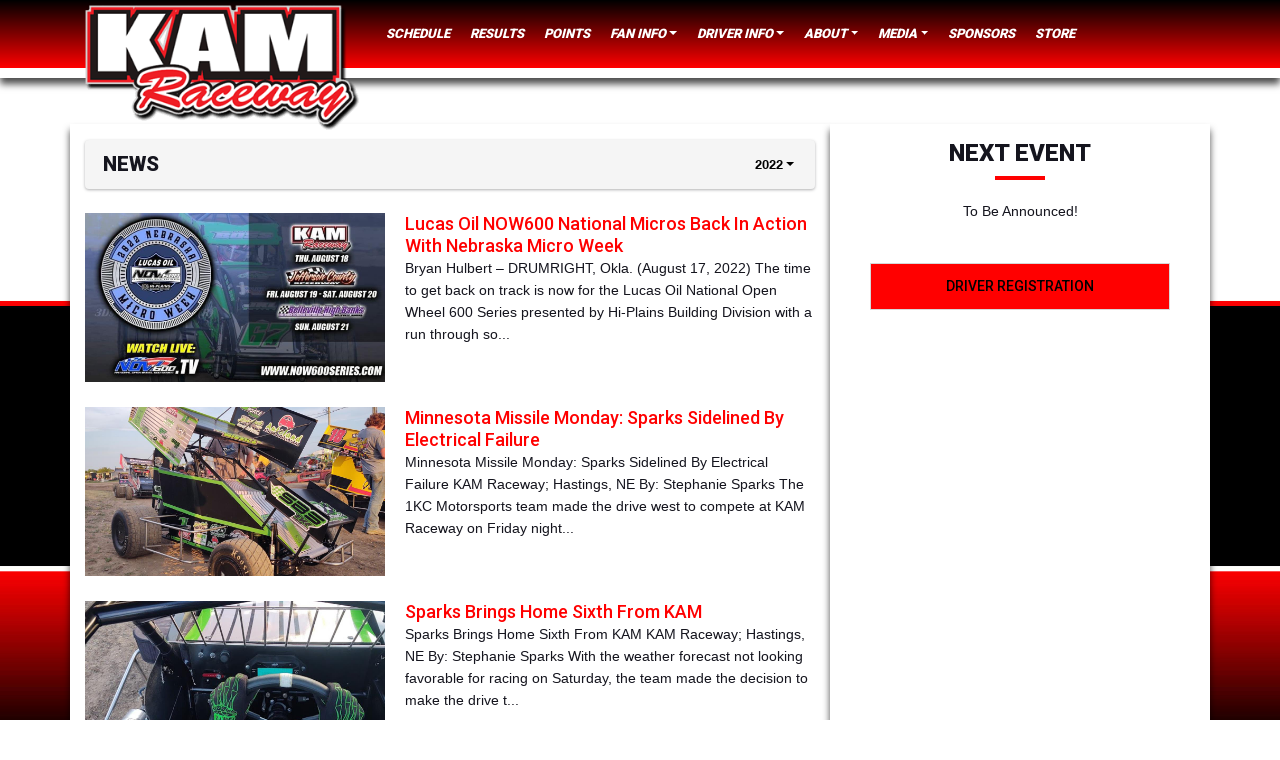

--- FILE ---
content_type: text/html; charset=utf-8
request_url: http://www.kamraceway.com/press/2022
body_size: 26642
content:


<!DOCTYPE html>

<html lang="en">
<head>
    


    <meta name="viewport" content="width=device-width, initial-scale=1" />
    <title>
KAM Raceway    </title>

        <link href="https://dy5vgx5yyjho5.cloudfront.net/v1/siteresources/10016/v3/favicon.ico" rel="shortcut icon" type="image-xicon">





<link href="//cdn.myracepass.com/v1/siteresources/19936/v1/img/favicon.ico" rel="shortcut icon" type="image-xicon" />
<link rel="apple-touch-icon" href="https://cdn.myracepass.com/images/v3/profile-uT9Q2x8tFN3wmIx815566.jpg" />
<meta name="viewport" content="width=device-width, initial-scale=1">

<link rel="stylesheet" href="//cdn.myracepass.com/v1/assets/bootstrap-4.4.1-dist/css/bootstrap.min.css"/>
<link rel="stylesheet" href="//dy5vgx5yyjho5.cloudfront.net/v1/assets/plugins/fontawesome-pro-5.15.4-web/css/all.min.css"/>
<link rel="stylesheet" href="//cdn.myracepass.com/v1/css/plugins/fontello/css/mrpicon.css?v=002"/>
<link rel="stylesheet" href="//cdn.myracepass.com/v1/siteresources/framework/css/components.css"/>
<link href="//cdn.myracepass.com/v1/assets/blueimp-2.38.0/css/blueimp-gallery.min.css" rel="stylesheet"/>
<link rel="stylesheet" href="//cdn.myracepass.com/v1/siteresources/framework/css/responsive-base.css"/>


<script src="https://ajax.googleapis.com/ajax/libs/jquery/3.5.1/jquery.min.js"></script>
<script src="https://cdnjs.cloudflare.com/ajax/libs/popper.js/1.14.7/umd/popper.min.js" integrity="sha384-UO2eT0CpHqdSJQ6hJty5KVphtPhzWj9WO1clHTMGa3JDZwrnQq4sF86dIHNDz0W1" crossorigin="anonymous"></script>
<script type="text/javascript" src="https://s7.addthis.com/js/300/addthis_widget.js#pubid=ra-517804ba5eea584c"></script>
<script src="https://stackpath.bootstrapcdn.com/bootstrap/4.5.0/js/bootstrap.min.js" integrity="sha384-OgVRvuATP1z7JjHLkuOU7Xw704+h835Lr+6QL9UvYjZE3Ipu6Tp75j7Bh/kR0JKI" crossorigin="anonymous"></script>
<script src="//cdn.myracepass.com/v1/assets/blueimp-2.38.0/js/blueimp-gallery.min.js" type="text/javascript"></script>
<script src="//cdn.myracepass.com/v1/javascript/v1/plugins/50-countdown.js" type="text/javascript"></script>
<script src="//cdn.myracepass.com/v1/siteresources/framework/js/components.js" type="text/javascript"></script>
<script src="//cdn.myracepass.com/v1/siteresources/framework/js/responsive-base.js" type="text/javascript"></script>

<link href='//cdn.myracepass.com/v1/siteresources/css/19936/v1/layoutcss.css?gen=20251122140332' rel='stylesheet' type='text/css' media="screen" />
<link href='' rel='stylesheet' type='text/css' media="screen" />
<link href='//cdn.myracepass.com/v1/siteresources/css/19936/v1/customcss.css?gen=20251122140332' rel='stylesheet' type='text/css' media="screen" />
<link href='//cdn.myracepass.com/v1/siteresources/css/19936/v1/printcss.css?gen=20251122140332' rel='stylesheet' type='text/css' media="print" />

<script type="text/javascript" src="//cdn.myracepass.com/v1/siteresources/javascript/19936/v1/layoutjavascript.js?gen=20251122140332"></script>
<script type="text/javascript" src="//cdn.myracepass.com/v1/siteresources/javascript/19936/v1/customjavascript.js?gen=20251122140332"></script>    

    

<!-- Google tag (gtag.js) GA4STREAM --><script async src="https://www.googletagmanager.com/gtag/js?id=G-WCL4DVQ395"></script><script>window.dataLayer = window.dataLayer || [];function gtag(){dataLayer.push(arguments);}gtag('js', new Date());gtag('config', 'G-WCL4DVQ395');</script><!--Infolinks 728x90[javascript]--><script type = "text/javascript">document.addEventListener('DOMContentLoaded', function () {  document.body.classList.add('bodyHasBottomAd');});var rnd = window.rnd || Math.floor(Math.random() * 10e6);var pid751023 = window.pid751023 || rnd;var plc751023 = window.plc751023 || 0;var abkw = window.abkw || '';var absrc = 'https://servedbyadbutler.com/adserve/;ID=165890;size=0x0;setID=751023;type=js;sw='+screen.width+';sh='+screen.height+';spr='+window.devicePixelRatio+';kw='+abkw+';pid='+pid751023+';place='+(plc751023++)+';rnd='+rnd+';click=CLICK_MACRO_PLACEHOLDER';document.write('<scr'+'ipt src="'+absrc+'" type="text/javascript"></scr'+'ipt>');</script><!-- Global site tag (gtag.js) - Google Analytics -->
<script async src="https://www.googletagmanager.com/gtag/js?id=UA-139178971-56"></script>
<script>
  window.dataLayer = window.dataLayer || [];
  function gtag(){dataLayer.push(arguments);}
  gtag('js', new Date());

  gtag('config', 'UA-139178971-56');
</script>

</head>



<body class="newsBody">
    <!--Heading for MVC Printables-->
    <h3 class="d-none d-print-block mrp-print-title">KAM Raceway</h3>

    <a href="https://rvbvm0h9xk.execute-api.us-east-1.amazonaws.com/ProdStage" rel="nofollow" style="display: none;" aria-hidden="true">API Access Settings</a>

    <div id="mainWrapper">
	<div id="navTop">
	
	<nav class="navbar navbar-expand-lg mrpNav p-0">
	<div class="container-lg">
		
		<div id="mrpLogo">
			<a class="navbar-brand" href="/"><img src="//cdn.myracepass.com/v1/siteresources/19936/v1/img/logo.png" alt="" /></a>
			<button class="navbar-toggler collapsed" type="button" data-toggle="collapse" data-target="#mrpNav" aria-controls="mrpNav" aria-expanded="false" aria-label="Toggle navigation">
				<span class="icon-bar top-bar"></span>
				<span class="icon-bar middle-bar"></span>
				<span class="icon-bar bottom-bar"></span>
			</button>
		</div>
		<div class="collapse navbar-collapse" id="mrpNav">
			<ul class="navbar-nav mr-auto">
				
				<li class="nav-item scheduleNav"><a class="nav-link" href="/schedules/">Schedule</a></li>

<li class="nav-item scheduleNav"><a class="nav-link" href="/schedules/">Results</a></li>

<li class="nav-item pointsNav"><a class="nav-link" href="/standings/">Points</a></li>


<li class="nav-item dropdown navbarFanInfo">
	<a class="nav-link dropdown-toggle" href="#" id="navbarFanInfo" role="button" data-toggle="dropdown" aria-haspopup="true" aria-expanded="false">Fan Info</a>
	<div class="dropdown-menu" aria-labelledby="navbarDropdown">
		<a class="dropdown-item ticketinfoNav" href="/ticketinfo/">Ticket Information</a>
		<a class="dropdown-item cityNav" href="/city/">Lodging</a>
		<a class="dropdown-item campingNav" href="/camping/">Camping</a>
		<a class="dropdown-item" href="/faq/">FAQs</a>
	</div>
</li>


<li class="nav-item dropdown navbarDriverInfo">
	<a class="nav-link dropdown-toggle" href="#" id="navbarDriverInfo" role="button" data-toggle="dropdown" aria-haspopup="true" aria-expanded="false">Driver Info</a>
	<div class="dropdown-menu" aria-labelledby="navbarDropdown">
		<a class="dropdown-item driverinfoNav" href="/driverinfo/">Driver Info</a>
		<a class="dropdown-item rulesNav" href="/rules/">Rules/Forms</a>
		<a class="dropdown-item mrpInfoNav" href="/info/myracepass/">MyRacePass</a>
	</div>
</li>


<li class="nav-item dropdown navbarAbout">
	<a class="nav-link dropdown-toggle" href="#" id="navbarAbout" role="button" data-toggle="dropdown" aria-haspopup="true" aria-expanded="false">About</a>
	<div class="dropdown-menu" aria-labelledby="navbarDropdown">
		<a class="dropdown-item contactNav" href="/contact/">Contact</a>
		<a class="dropdown-item historyNav" href="/history/">History</a>
	</div>
</li>


<li class="nav-item dropdown navbarMedia">
	<a class="nav-link dropdown-toggle" href="#" id="navbarMedia" role="button" data-toggle="dropdown" aria-haspopup="true" aria-expanded="false">Media</a>
	<div class="dropdown-menu" aria-labelledby="navbarDropdown">
		<a class="dropdown-item newsNav" href="/press/">News</a>
		<a class="dropdown-item galleryNav" href="/gallery/">Photos</a>
		<a class="dropdown-item videoNav" href="/videos/">Videos</a>
	</div>
</li>

<li class="nav-item sponsorsNav"><a class="nav-link" href="/sponsors/">Sponsors</a></li>


<li class="nav-item shopNav"><a class="nav-link" href="/shopping/">Store</a></li>
				
			</ul>

		</div>
		
	</div>
</nav>
	
</div>

	<div id="mainTop">
	<div class='featureFeedWrap'><div class='featureFeed'><div class='featureThumbsWrap'><div class='featureThumb'><img src='//cdn.myracepass.com/images/v2/s130x85-W4tsP37gKmIx1127067.jpg' alt='Friesen, Kiner, West, and Kalkwarf Capture KAM Raceway Victories on Friday!'/></div><div class='featureThumb'><img src='//cdn.myracepass.com/images/v2/s130x85-fN2B6jkP5Z7vySx1124386.jpg' alt='Linner, Potter, Kalkwarf, and Friesen Land KAM Raceway Wins on Friday!'/></div><div class='featureThumb'><img src='//cdn.myracepass.com/images/v2/s130x85-T9xhC28uJgQ7K6x1117397.jpg' alt='Kounkel, Kaller, Roberts, and Friesen Capture NOW600 Weekly Racing Wins on Saturday at KAM Raceway!'/></div><div class='featureThumb'><img src='//cdn.myracepass.com/images/v2/s130x85-bA4T9qyC76mx1117391.jpg' alt='Weldon, Friesen, Roberts, and Friesen Win at KAM Raceway on Friday!'/></div><div class='featureThumb'><img src='//cdn.myracepass.com/images/v2/s130x85-E6gbK29nDzx1107307.jpg' alt='Weldon, Friesen, Shaid, and Kalkwarf Run to Deb Bruntz Memorial Victory at KAM Raceway!'/></div></div><div class='featureFeedSub'><div class='featureFeedContent clearfix'><div class='featurePicWrap'><a href='/press/article/179201'><img src='//cdn.myracepass.com/images/v2/s560x280-W4tsP37gKmIx1127067.jpg' alt='Friesen, Kiner, West, and Kalkwarf Capture KAM Raceway Victories on Friday!'/></a></div><div class='featureText'><h3><a href='/press/article/179201'>Friesen, Kiner, West, and Kalkwarf Capture KAM Raceway Victories on Friday!</a></h3><div class='pdesc'><span class='headSpec'>8/10/2025 - </span><div class='mdWrap'>HASTINGS, Neb. (August 9, 2025) - Jadyn Friesen, Sawyer Kiner, Taver West, and Kasen Kalkwarf captured feature wins on Friday at KAM Raceway.
Hosting



</div></div></div></div><div class='featureFeedContent clearfix'><div class='featurePicWrap'><a href='/press/article/178799'><img src='//cdn.myracepass.com/images/v2/s560x280-fN2B6jkP5Z7vySx1124386.jpg' alt='Linner, Potter, Kalkwarf, and Friesen Land KAM Raceway Wins on Friday!'/></a></div><div class='featureText'><h3><a href='/press/article/178799'>Linner, Potter, Kalkwarf, and Friesen Land KAM Raceway Wins on Friday!</a></h3><div class='pdesc'><span class='headSpec'>8/3/2025 - </span><div class='mdWrap'>HASTINGS, Neb. (August 1, 2025) - Kormick Linner, Jason Potter, Kasen Kalkwarf, and Tucker Friesen landed NOW600 Weekly Racinf wins on Friday night at



</div></div></div></div><div class='featureFeedContent clearfix'><div class='featurePicWrap'><a href='/press/article/177937'><img src='//cdn.myracepass.com/images/v2/s560x280-T9xhC28uJgQ7K6x1117397.jpg' alt='Kounkel, Kaller, Roberts, and Friesen Capture NOW600 Weekly Racing Wins on Saturday at KAM Raceway!'/></a></div><div class='featureText'><h3><a href='/press/article/177937'>Kounkel, Kaller, Roberts, and Friesen Capture NOW600 Weekly Racing Wins on Saturday at KAM Raceway!</a></h3><div class='pdesc'><span class='headSpec'>7/20/2025 - </span><div class='mdWrap'>HASTINGS, Neb. (July 20, 2025) - Jackson Kounkel, Sam Kaller, Taelynne Roberts, and Tucker Friesen each captured feature wins on Saturday in NOW600 We



</div></div></div></div><div class='featureFeedContent clearfix'><div class='featurePicWrap'><a href='/press/article/177936'><img src='//cdn.myracepass.com/images/v2/s560x280-bA4T9qyC76mx1117391.jpg' alt='Weldon, Friesen, Roberts, and Friesen Win at KAM Raceway on Friday!'/></a></div><div class='featureText'><h3><a href='/press/article/177936'>Weldon, Friesen, Roberts, and Friesen Win at KAM Raceway on Friday!</a></h3><div class='pdesc'><span class='headSpec'>7/20/2025 - </span><div class='mdWrap'>HASTINGS, Neb. (July 20, 2025) - Gaige Weldon, Jadyn Friesen, Taelynne Roberts, and Tucker Friesen each won features on Friday night in NOW600 Weekly



</div></div></div></div><div class='featureFeedContent clearfix'><div class='featurePicWrap'><a href='/press/article/176556'><img src='//cdn.myracepass.com/images/v2/s560x280-E6gbK29nDzx1107307.jpg' alt='Weldon, Friesen, Shaid, and Kalkwarf Run to Deb Bruntz Memorial Victory at KAM Raceway!'/></a></div><div class='featureText'><h3><a href='/press/article/176556'>Weldon, Friesen, Shaid, and Kalkwarf Run to Deb Bruntz Memorial Victory at KAM Raceway!</a></h3><div class='pdesc'><span class='headSpec'>6/29/2025 - </span><div class='mdWrap'>Photo Credit: Ashton Tackwell
HASTINGS, Neb. (June 28, 2025) - Gaige Weldon, Jadyn Friesen, Brice Shaid, and Kasen Kalkwarf ran to victory Saturday at



</div></div></div></div></div></div></div> 
</div>


<div class="mrpdaWrapper" style="text-align: center;">
	<br><br>
<!-- KAM Raceway 728x90 [async] -->
<script type="text/javascript">if (!window.AdButler){(function(){var s = document.createElement("script"); s.async = true; s.type = "text/javascript";s.src = 'https://servedbyadbutler.com/app.js';var n = document.getElementsByTagName("script")[0]; n.parentNode.insertBefore(s, n);}());}</script>
<script type="text/javascript">
var AdButler = AdButler || {}; AdButler.ads = AdButler.ads || [];
var abkw = window.abkw || '';
var plc464129 = window.plc464129 || 0;
document.write('<'+'div id="placement_464129_'+plc464129+'"></'+'div>');
AdButler.ads.push({handler: function(opt){ AdButler.register(165890, 464129, [728,90], 'placement_464129_'+opt.place, opt); }, opt: { place: plc464129++, keywords: abkw, domain: 'servedbyadbutler.com', click:'CLICK_MACRO_PLACEHOLDER' }});
</script>
</div>

	<div id="mainBox">
		<div class="container-lg">
			<div class="row">
				<div id="mainContent" class="col-lg-8 pt-3 pb-3 mb-4">
					

    


<div class="p-2 mrp-shaded mrp-rounded-4 mrp-shadow mrp-container mb-4"><div class="justify-content-between align-self-center d-flex mrp-container-filter-inner"><h2 class="text-truncate">News</h2>        <div>
<div class="d-inline-block dropdown"><button aria-expanded="false" aria-haspopup="true" class="dropdown-toggle btn" data-toggle="dropdown" id="newsYear" type="button">2022</button><div aria-labelledby="newsYear" class="dropdown-menu-right text-right dropdown-menu"><a class="dropdown-item" href="/press/2025">2025 (13 Articles)</a><a class="dropdown-item" href="/press/2024">2024 (13 Articles)</a><a class="dropdown-item" href="/press/2023">2023 (5 Articles)</a><a class="dropdown-item" href="/press/2022">2022 (5 Articles)</a><a class="dropdown-item" href="/press/2021">2021 (6 Articles)</a><a class="dropdown-item" href="/press/2020">2020 (3 Articles)</a></div></div>
        </div>
</div></div>

<div id="newsContent">
    <article class="mrp-news-article">
            <a href="/press/2022/article/118121" title="Lucas Oil NOW600 National Micros Back In Action With Nebraska Micro Week">
                <img src="https://cdn.myracepass.com/images/v2/s1136x640-fV9U4b2qELx757718.jpg" alt="Lucas Oil NOW600 National Micros Back In Action With Nebraska Micro Week"/>
            </a>

        <section>
            <header class="mrp-heading clearfix"><h5><a href="/press/2022/article/118121" target="_self">Lucas Oil NOW600 National Micros Back In Action With Nebraska Micro Week</a></h5></header>

            <p>Bryan Hulbert – DRUMRIGHT, Okla. (August 17, 2022) The time to get back on track is now for the Lucas Oil National Open Wheel 600 Series presented by Hi-Plains Building Division with a run through so...</p>
        </section>
    </article>
<div class="mrp-ad-native"><script type="text/javascript">
var rnd = window.rnd || Math.floor(Math.random() * 10e6);
var pid557300 = window.pid557300 || rnd;
var plc557300 = window.plc557300 || 0;
var abkw = window.abkw || '';
var absrc = 'https://servedbyadbutler.com/adserve/;ID=165890;size=820x275;setID=557300;type=js;sw=' + screen.width + ';sh=' + screen.height + ';spr=' + window.devicePixelRatio + ';kw=' + abkw + ';pid=' + pid557300 + ';place=' + (plc557300++) + ';rnd=' + rnd + ';click=CLICK_MACRO_PLACEHOLDER';
document.write('<scr' + 'ipt src="' + absrc + '" type="text/javascript"></scr' + 'ipt>');
</script></div>    <article class="mrp-news-article">
            <a href="/press/2022/article/114821" title="Minnesota Missile Monday: Sparks Sidelined By Electrical Failure">
                <img src="https://cdn.myracepass.com/images/v2/s1136x640-A8e5jRI6wpJ74oLx738773.jpg" alt="Minnesota Missile Monday: Sparks Sidelined By Electrical Failure"/>
            </a>

        <section>
            <header class="mrp-heading clearfix"><h5><a href="/press/2022/article/114821" target="_self">Minnesota Missile Monday: Sparks Sidelined By Electrical Failure</a></h5></header>

            <p>Minnesota Missile Monday: Sparks Sidelined By Electrical Failure
KAM Raceway; Hastings, NE
By: Stephanie Sparks
The 1KC Motorsports team made the drive west to compete at KAM Raceway on Friday night...</p>
        </section>
    </article>
    <article class="mrp-news-article">
            <a href="/press/2022/article/113474" title="Sparks Brings Home Sixth From KAM">
                <img src="https://cdn.myracepass.com/images/v2/s1136x640-hH6T8bsR53kMx731058.jpg" alt="Sparks Brings Home Sixth From KAM"/>
            </a>

        <section>
            <header class="mrp-heading clearfix"><h5><a href="/press/2022/article/113474" target="_self">Sparks Brings Home Sixth From KAM</a></h5></header>

            <p>Sparks Brings Home Sixth From KAM
KAM Raceway; Hastings, NE
By: Stephanie Sparks
With the weather forecast not looking favorable for racing on Saturday, the team made the decision to make the drive t...</p>
        </section>
    </article>
    <article class="mrp-news-article">
            <a href="/press/2022/article/112509" title="Brenning, Friesen and Gossard Best NOW600 Weekly Racing at KAM Raceway">
                <img src="https://cdn.myracepass.com/images/v2/s1136x640-uJ9K5c8bZdY67x726021.jpg" alt="Brenning, Friesen and Gossard Best NOW600 Weekly Racing at KAM Raceway"/>
            </a>

        <section>
            <header class="mrp-heading clearfix"><h5><a href="/press/2022/article/112509" target="_self">Brenning, Friesen and Gossard Best NOW600 Weekly Racing at KAM Raceway</a></h5></header>

            <p>HASTINGS, Neb. (May 22, 2022) - Jaxon Brenning, Jadyn Friesen and Kamden Gossard each topped their respective NOW600 Hi Plains Building Division Weekly Racing class at KAM Raceway on Friday.
20 - Sto...</p>
        </section>
    </article>
    <article class="mrp-news-article">
            <a href="/press/2022/article/112105" title="Brenning and Hansen Best NOW600 Weekly Racing Opener at KAM Raceway">
                <img src="https://cdn.myracepass.com/images/v2/s1136x640-eL9P4p6nRbT3x723994.jpg" alt="Brenning and Hansen Best NOW600 Weekly Racing Opener at KAM Raceway"/>
            </a>

        <section>
            <header class="mrp-heading clearfix"><h5><a href="/press/2022/article/112105" target="_self">Brenning and Hansen Best NOW600 Weekly Racing Opener at KAM Raceway</a></h5></header>

            <p>HASTINGS, Neb. (May 16, 2022) - Jaxon Brenning and Haidyn Hansen bested their respective NOW600 Hi Plains Building Division Weekly Racing class on Friday night during the season opener at KAM Raceway...</p>
        </section>
    </article>
            <p class="text-center font-italic">End of news for 2022</p>
</div>


    
				</div>
				<div id="mainSide" class="col-lg-4 pt-3 pb-3 mb-4 text-center">
					<div class='mrp_countDownFeedWrap mrp_countDownFeedWrapTBA'><div class='mrp_countDownFeed'><div class='mrp_countDownFeedSub'><h2>Next Event</h2><p class='emptyFeed'>To Be Announced!</p></div></div></div>

<a target='_blank' href='https://www.myracepass.com/register/?n=19936' class='btnRegister btnGeneral'>Driver Registration</a>


<div class="sideHalfPage">

<!-- KAM Raceway 300x600 [async] -->
<script type="text/javascript">if (!window.AdButler){(function(){var s = document.createElement("script"); s.async = true; s.type = "text/javascript";s.src = 'https://servedbyadbutler.com/app.js';var n = document.getElementsByTagName("script")[0]; n.parentNode.insertBefore(s, n);}());}</script>
<script type="text/javascript">
var AdButler = AdButler || {}; AdButler.ads = AdButler.ads || [];
var abkw = window.abkw || '';
var plc464128 = window.plc464128 || 0;
document.write('<'+'div id="placement_464128_'+plc464128+'"></'+'div>');
AdButler.ads.push({handler: function(opt){ AdButler.register(165890, 464128, [300,600], 'placement_464128_'+opt.place, opt); }, opt: { place: plc464128++, keywords: abkw, domain: 'servedbyadbutler.com', click:'CLICK_MACRO_PLACEHOLDER' }});
</script>

</div>

<br><br>
	
<!-- KAM Raceway 300x250 [async] -->
<script type="text/javascript">if (!window.AdButler){(function(){var s = document.createElement("script"); s.async = true; s.type = "text/javascript";s.src = 'https://servedbyadbutler.com/app.js';var n = document.getElementsByTagName("script")[0]; n.parentNode.insertBefore(s, n);}());}</script>
<script type="text/javascript">
var AdButler = AdButler || {}; AdButler.ads = AdButler.ads || [];
var abkw = window.abkw || '';
var plc464127 = window.plc464127 || 0;
document.write('<'+'div id="placement_464127_'+plc464127+'"></'+'div>');
AdButler.ads.push({handler: function(opt){ AdButler.register(165890, 464127, [300,250], 'placement_464127_'+opt.place, opt); }, opt: { place: plc464127++, keywords: abkw, domain: 'servedbyadbutler.com', click:'CLICK_MACRO_PLACEHOLDER' }});
</script>
				</div>
			</div>
		</div>
	</div>

	<div id="mainBottom">
	<div class="container pt-5">
		<div class="row">
			<div class="col-sm-6 pb-5">
				<div class='galleryFeedWrap'><div class='galleryFeed'><div class='galleryFeedSub clearfix'><h2>Latest Photos</h2><div class='galleryFeedPicWrap'><a href='//cdn.myracepass.com/images/v2/800x600-oO83iRV9kvA6x1006296.jpg' class='modalBox' rel='galleryFeed' data-mrp-gallery='feed' ><img src='//cdn.myracepass.com/images/v2/s170x127-oO83iRV9kvA6x1006296.jpg' alt=''/></a></div><div class='galleryFeedPicWrap'><a href='//cdn.myracepass.com/images/v2/800x600-Y3k8xXO6t7sVUx1006297.jpg' class='modalBox' rel='galleryFeed' data-mrp-gallery='feed' ><img src='//cdn.myracepass.com/images/v2/s170x127-Y3k8xXO6t7sVUx1006297.jpg' alt=''/></a></div><div class='galleryFeedPicWrap'><a href='//cdn.myracepass.com/images/v2/800x600-xS4D3ceF2H9zuL8x1006298.jpg' class='modalBox' rel='galleryFeed' data-mrp-gallery='feed' ><img src='//cdn.myracepass.com/images/v2/s170x127-xS4D3ceF2H9zuL8x1006298.jpg' alt=''/></a></div><div class='galleryFeedPicWrap'><a href='//cdn.myracepass.com/images/v2/800x600-zH9R4k8eSsA2Q6x1006299.jpg' class='modalBox' rel='galleryFeed' data-mrp-gallery='feed' ><img src='//cdn.myracepass.com/images/v2/s170x127-zH9R4k8eSsA2Q6x1006299.jpg' alt=''/></a></div><div class='galleryFeedPicWrap'><a href='//cdn.myracepass.com/images/v2/800x600-Z5k9hVY7x8rGx1006300.jpg' class='modalBox' rel='galleryFeed' data-mrp-gallery='feed' ><img src='//cdn.myracepass.com/images/v2/s170x127-Z5k9hVY7x8rGx1006300.jpg' alt=''/></a></div><div class='galleryFeedPicWrap'><a href='//cdn.myracepass.com/images/v2/800x600-eT3O6d8nDoLx801449.jpg' class='modalBox' rel='galleryFeed' data-mrp-gallery='feed' ><img src='//cdn.myracepass.com/images/v2/s170x127-eT3O6d8nDoLx801449.jpg' alt=''/></a></div></div></div></div>
			</div>
			<div class="col-sm-6 pb-5">
				<div class='videoFeedWrap'><div class='videoFeed'><div class='videoFeedSub clearfix'><h2>Latest Videos</h2><div class='videoFeedPicWrap'><a href='/videos/?i=612036' class='videoLink'><img src='//img.youtube.com/vi/75c0bL499T4/0.jpg' alt='' width='170'/></a></div><div class='videoFeedPicWrap'><a href='/videos/?i=612035' class='videoLink'><img src='//img.youtube.com/vi/e0IqpSzq7NU/0.jpg' alt='' width='170'/></a></div><div class='videoFeedPicWrap'><a href='/videos/?i=612032' class='videoLink'><img src='//img.youtube.com/vi/H77cDRytDNk/0.jpg' alt='' width='170'/></a></div><div class='videoFeedPicWrap'><a href='/videos/?i=612033' class='videoLink'><img src='//img.youtube.com/vi/Jncb6F5i-GI/0.jpg' alt='' width='170'/></a></div></div></div></div>
			</div>
		</div>
		
	</div>
	<div class="text-center pb-3">
		<div class='sponsorWrapper spSponsor'><h2>Our Partners</h2><div class='sponsorWrapperSub'></div></div>
	</div>
	</div>

	<div id="footerWrapper" class="pt-4 pb-4">
	<div class="container">
		<div class="row">
			<div class="col-sm-9">
				<div class="row">
	<div class="col-sm-3 d-none d-sm-block">
		<h3>Events</h3>
		<ul class="clearfix footerMenu">
			<li><a href="/schedule/">Schedule</a></li>
			<li><a href="/schedule/">Results</a></li>
			<li><a href="/points/">Points</a></li>
			<li><a href="/camping/">Camping</a></li>
			<li><a href="/ticketinfo/">Ticket Info</a></li>
			<li><a href="/driverinfo/">Driver Info</a></li>
		</ul>
	</div>
	<div class="col-sm-3 d-none d-sm-block">
		<h3>About</h3>
		<ul class="clearfix footerMenu">
			<li><a href="/contact/">Contact</a></li>
			<li><a href="/history/">History</a></li>
			<li><a href="/sponsors/">Sponsors</a></li>
			<li><a href="/links/">Links</a></li>
			<li><a href="/shopping/">Store</a></li>
			<li><a href="/city/">Lodging</a></li>
		</ul>
	</div>
	<div class="col-sm-3 d-none d-sm-block">
		<h3>Media</h3>
		<ul class="clearfix footerMenu">
			<li><a href="/news/">News</a></li>
			<li><a href="/gallery/">Photos</a></li>
			<li><a href="/videos/">Videos</a></li>
			<li><a href="/rules/">Rules</a></li>
			<li><a href="/info/myracepass/">MyRacePass</a></li>
			<li><a href="/faq/">FAQs</a></li>
		</ul>
	</div>
</div>
			</div>
			<div class="col-sm-3">
				<div class='contactFeedWrap'><h2>Contact Us</h2><ul><li class='contactName'>KAM Raceway</li><li class='addLine1'>4880 East J Street</li><li class='addLoc'>Hastings NE 68901</li><li class='contactPhone'><a class='mrp_phoneLink' href='tel://402-853-2312'>402-853-2312</a></li><li class='contactEmail'><a class='genUrl' href='mailto:kamracewayhastings@gmail.com'>kamracewayhastings@gmail.com</a></li></ul></div>
				<div id="socialLinks"></div>
			</div>
		</div>
		<div class="row pt-4">
			<div class="col">

				<div class="devFooter">
					<div class="dev">
						<a title="Racing Website Design, Hero Cards" target="_blank" href="http://www.myracepass.com" class="txtHide devLogo">MyRacePass Websites</a>	
					</div>
					<a target="_blank" href="https://19936.admin.myracepass.com/admin/cr/">MyRacePass Management</a>
				</div>

			</div>
		</div>
	</div>
</div>
</div>

<div id="blueimp-gallery" class="blueimp-gallery blueimp-gallery-controls">
	<div class="slides"></div>
	<h3 class="title"></h3>
	<a class="prev">‹</a>
	<a class="next">›</a>
	<a class="close">×</a>
	<a class="play-pause"></a>
	<ol class="indicator"></ol>
</div>
</body>

</html>


--- FILE ---
content_type: text/css
request_url: http://cdn.myracepass.com/v1/siteresources/css/19936/v1/layoutcss.css?gen=20251122140332
body_size: 4827
content:
/* Bootstrap Buttons */
/* Empty - Colors */
.btn {
	color: #000000;
}

.btn:hover {
	color: #333333;
}

.btn.focus, 
.btn:focus {
	color: #333333;
}

.btn.disabled, 
.btn:disabled {
	color: #000000;
}

.btn:not(:disabled):not(.disabled).active, 
.btn:not(:disabled):not(.disabled):active, 
.show > .btn.dropdown-toggle {
	color: #333333;
}

/* Success - Colors */
.btn-success {
	color: #ffffff;
	background-color: #FF0000;
	border-color: #000000;
}

.btn-success:hover {
	color: #ffffff;
	background-color: #868686;
	border-color: #868686;
}

.btn-success.focus, 
.btn-success:focus {
	color: #ffffff;
	background-color: #868686;
	border-color: #868686;
	box-shadow: 0 0 0 .2rem rgba(0, 0, 0, .15);
}

.btn-success.disabled, 
.btn-success:disabled {
	color: #ffffff;
	background-color: #FF0000;
	border-color: #000000;
}

.btn-success:not(:disabled):not(.disabled).active, 
.btn-success:not(:disabled):not(.disabled):active, 
.show > .btn-success.dropdown-toggle {
	color: #ffffff;
	background-color: #868686;
	border-color: #868686;
}

/* Danger - Colors */
.btn-danger {
	color: #ffffff;
	background-color: #6e6e6e;
	border-color: #6e6e6e;
}

.btn-danger:hover {
	color: #ffffff;
	background-color: #666666;
	border-color: #666666;
}

.btn-danger.focus, 
.btn-danger:focus {
	color: #ffffff;
	background-color: #666666;
	border-color: #666666;
	box-shadow: 0 0 0 .2rem rgba(0, 0, 0, .15);
}

.btn-danger.disabled, 
.btn-danger:disabled {
	color: #ffffff;
	background-color: #6e6e6e;
	border-color: #6e6e6e;
}

.btn-danger:not(:disabled):not(.disabled).active, 
.btn-danger:not(:disabled):not(.disabled):active, 
.show > .btn-danger.dropdown-toggle {
	color: #ffffff;
	background-color: #666666;
	border-color: #666666;
}

/* Default - Colors */
.btn-default {
	color: #000000;
	background-color: #FF0000;
	border-color: #d7d7d7;
}

.btn-default:hover {
	color: #000000;
	background-color: #ebebeb;
	border-color: #ebebeb;
}

.btn-default.focus, 
.btn-default:focus {
	color: #000000;
	background-color: #ebebeb;
	border-color: #ebebeb;
	box-shadow: 0 0 0 .2rem rgba(0, 0, 0, .15);
}

.btn-default.disabled, 
.btn-default:disabled {
	color: #000000;
	background-color: #FF0000;
	border-color: #d7d7d7;
}

.btn-default:not(:disabled):not(.disabled).active, 
.btn-default:not(:disabled):not(.disabled):active, 
.show > .btn-default.dropdown-toggle {
	color: #000000;
	background-color: #ebebeb;
	border-color: #ebebeb;
}

/* Success Outline - Colors */
.btn-outline-success {
	color: #000000;
	border-color: #000000;
}

.btn-outline-success:hover {
	color: #ffffff;
	background-color: #FF0000;
	border-color: #000000;
}

.btn-outline-success.focus, 
.btn-outline-success:focus {
	box-shadow: 0 0 0 .2rem rgba(0, 0, 0, .15);
}

.btn-outline-success.disabled, 
.btn-outline-success:disabled {
	color: #000000;
	background-color: transparent;
}

.btn-outline-success:not(:disabled):not(.disabled).active, 
.btn-outline-success:not(:disabled):not(.disabled):active, 
.show > .btn-outline-success.dropdown-toggle {
	color: #ffffff;
	background-color: #FF0000;
	border-color: #000000;
}

/* Danger Outline - Colors */
.btn-outline-danger {
	color: #6e6e6e;
	border-color: #6e6e6e;
}

.btn-outline-danger:hover {
	color: #ffffff;
	background-color: #666666;
	border-color: #666666;
}

.btn-outline-danger.focus, 
.btn-outline-danger:focus {
	box-shadow: 0 0 0 .2rem rgba(0, 0, 0, .15);
}

.btn-outline-danger.disabled, 
.btn-outline-danger:disabled {
	color: #6e6e6e;
	background-color: transparent;
}

.btn-outline-danger:not(:disabled):not(.disabled).active, 
.btn-outline-danger:not(:disabled):not(.disabled):active, 
.show > .btn-outline-danger.dropdown-toggle {
	color: #ffffff;
	background-color: #666666;
	border-color: #666666;
}

/* Default Outline - Colors */
.btn-outline-default {
	color: #000000;
	border-color: #d7d7d7;
}

.btn-outline-default:hover {
	color: #000000;
	background-color: #ebebeb;
	border-color: #ebebeb;
}

.btn-outline-default.focus, 
.btn-outline-default:focus {
	box-shadow: 0 0 0 .2rem rgba(0, 0, 0, .15);
}

.btn-outline-default.disabled, 
.btn-outline-default:disabled {
	color: #000000;
	background-color: transparent;
}

.btn-outline-default:not(:disabled):not(.disabled).active, 
.btn-outline-default:not(:disabled):not(.disabled):active, 
.show > .btn-outline-default.dropdown-toggle {
	color: #000000;
	background-color: #ebebeb;
	border-color: #ebebeb;
}

/* btnGeneral - Colors */
.btnGeneral {
	color: #000000;
	background-color: #FF0000;
	border-color: #d7d7d7;
}

.btnGeneral:hover {
	color: #000000;
	background-color: #ebebeb;
	border-color: #ebebeb;
}

.btnGeneral.focus, 
.btnGeneral:focus {
	color: #000000;
	background-color: #ebebeb;
	border-color: #ebebeb;
	box-shadow: 0 0 0 .2rem rgba(0, 0, 0, .15);
}


/* Possible future TO DO */
/* This file could be renamed to a "responsive starter" file.  Any shimming we need to do with legacy HTML could be done here. */

/*Layout: MRP Track/Series Responsive 1*/

/* TO ADD - Global Responsive - Photo Gallery */
@media (max-width: 992px) {
	.galleryList .contentSubWrap {
		width: 46%;
		margin-right: 4%;
	}
	.galleryList .contentSubWrap .galThumb,
	.galleryList .contentSubWrap .contentPicWrap {
		width: 100% !important;
	}
	.galleryList .contentSubWrap .contentPicWrap {
		margin-right: 0;
	}
}

@media (max-width: 576px) {
	.galleryList .contentSubWrap {
		width: 100%;
	}
}

.galleryList .contentSubWrap {
	min-height: 300px;
}


/* TO ADD - Global Responsive - Forms */
.fieldWrap select {
    display: inline-block;
    width: 90%;
    height: calc(1.5em + .75rem + 2px);
    padding: .375rem 1.75rem .375rem .75rem;
    font-size: 1rem;
    font-weight: 400;
    line-height: 1.5;
    color: #495057;
    vertical-align: middle;
    background: #fff url("data:image/svg+xml,%3csvg xmlns='http://www.w3.org/2000/svg' width='4' height='5' viewBox='0 0 4 5'%3e%3cpath fill='%23343a40' d='M2 0L0 2h4zm0 5L0 3h4z'/%3e%3c/svg%3e") no-repeat right .75rem center/8px 10px;
    border: 1px solid #ced4da;
    border-radius: .25rem;
    -webkit-appearance: none;
    -moz-appearance: none;
    appearance:none
}

.fieldWrap select:focus {
    border-color: #80bdff;
    outline: 0;
    box-shadow:0 0 0 .2rem rgba(0, 123, 255, .25)
}



/* LAYOUT BEGINS */

/* Layout - Fonts */
body {
	/*color: #000000;*/
}

a, .mdWrap a, .fileName a, h3.newsHead a {
	color: #FF0000;
	transition: color .15s ease-in-out;
}

a:hover, .mdWrap a:hover, .fileName a:hover, h3.newsHead a:hover {
	color: #CC0000;
	text-decoration: none;
}

h1, h1.subHeading {
	margin-bottom: 35px;
}


/* Layout - General */
#mainTop {margin: 0 auto;}

#homeBody .mainBoxSub h1 {display:none;}

#mainContent {background-color: #;}

#mainSide {background-color: #;}

#footerWrapper {background-color: #000000;}

.singleAd {text-align: center;}

.elementWrap,
.contentWrap {
	margin: 0 0 40px 0;
}

.contentSubWrap,
.mrp_contentSubWrap {
	padding: 0 0 10px;
	margin: 0 0 40px 0;
}

.contentSubHead {
	padding: 0 0 5px 0;
}

.sideHalfPage {
	margin-top: 20px;
	margin-bottom: 30px;
}


/* Layout - Buttons */
a.touch,
a.touch:link,
a.touch:active, 
a.touch:visited,
a.mrp_touch,
a.mrp_touch:link,
a.mrp_touch:active, 
a.mrp_touch:visited,
.addCart,
.shopCheckout,
.btnProcess,
.moreDetails {
	color: #fff !important;
	background-color: #FF0000;
}
a.touch:hover,  
a.mrp_touch:hover,
.addCart:hover,
.shopCheckout:hover,
.btnProcess:hover,
.moreDetails:hover {
	color: #fff !important;
	background-color: #CC0000;
}

#mainSide .btnGeneral {
	min-width: 300px;
	margin: 0 auto 10px;
}
@media (max-width: 1200px) {
	#mainSide .btnGeneral {
		min-width: 100%;
	}
}

.btnSend {
	color: #fff;
	background-color: #FF0000;
}
.btnSend:hover {
	color: #fff;
	background-color: #CC0000;
}

.touch, 
.mrp_touch,  
.mrp_inpBtn {
	color: #fff;
	background-color: #FF0000;
}
 
.pageLinkWrap a, 
.pageLinkWrap a:link, 
.pageLinkWrap a:active, 
.pageLinkWrap a:visited, 
.pageLinkWrap a:hover, 
.mrp_inpBtn {
	color: #FF0000;
	background-color: transparent;
}

.pageLinkWrap a:hover {
	color: #FF0000;
	background-color: #e9ecef;
}

.pageLinkWrap span.curLink {
	color: #fff;
	background-color: #FF0000;
}

.pageLinkWrap span:hover {
	color: #fff;
	background-color: #CC0000;
}


/* Layout - Nav */
.mrpNav {
	background-color: #FF0000;
}

.mrpNav a {
	outline: none;
	transition: color .15s ease-in-out, 
		background-color .15s ease-in-out, 
		border-color .15s ease-in-out, 
		box-shadow .15s ease-in-out;
}

.mrpNav > ul > li a {
	color: #;
}

@media (max-width: 992px) {
	.mrpNav ul li a {
		padding: 10px 20px !important;
		margin-top: 4px;
	}
}

#mrpLogo a.navbar-brand img {
	position: absolute;
	z-index: 200000;
}
@media (max-width: 992px) {
	#mrpLogo a.navbar-brand img {
		left: 20px;
	}
}

@media (max-width: 992px) {
	#mrpLogo {
		width: 100%;
	}
	#mrpLogo .navbar-toggler {
		float: right;
		margin-top: 2px;
		margin-bottom: 2px;
	}
	.navbar-nav {
		margin-top: 20px;
	}
}

@media (min-width: 992px) {
	.navbar .navbar-nav .nav-link {
		padding: 25px 10px;
	}
}

.mrpNav ul li > a:hover,
.mrpNav a:focus {
	color: #;
	background-color: #;
}

#homeBody .homeNav a,
#scheduleBody .scheduleNav a, 
.scheduleBody .scheduleNav a, 
#profileBody_sch .scheduleNav a, 
#pointBody .pointsNav a, 
#campingBody .campingNav a, 
#ticketinfoBody .ticketinfoNav a,
#ticketsBody .ticketsNav a,
#cityBody .cityNav a, 
#driverinfoBody .driverinfoNav a, 
#rulesBody .rulesNav a, 
#mrpInfoBody .mrpInfoNav a, 
#contactBody .contactNav a, 
#historyBody .historyNav a, 
#sponsorBody .sponsorNav a, 
#linksBody .linksNav a, 
#newsBody .newsNav a, 
.newsBody .newsNav a, 
#galleryBody .galleryNav a, 
#videoBody .videoNav a, 
#aboutBody .bioNav a, 
#guestbookBody .guestbookNav a, 
#shopBody .shopNav a,
#productDetailBody .shopNav a,
#marketingBody .marketingNav a, 
#racedayinfoBody .racedayinfoNav a, 
#teamsBody .teamsNav a, 
#crewBody .crewNav a, 
#statsBody .mrpNav .statsNav a,
#campingBody .navbarFanInfo > a,
#ticketinfoBody .navbarFanInfo > a,
#cityBody .navbarFanInfo > a,
#driverinfoBody .navbarDriverInfo > a,
#rulesBody .navbarDriverInfo > a,
#mrpInfoBody .navbarDriverInfo > a,
#contactBody .navbarAbout > a,
#historyBody .navbarAbout > a,
#sponsorBody .navbarAbout > a,
#linksBody .navbarAbout > a,
#newsBody .navbarMedia > a,
.newsBody .navbarMedia > a,
#galleryBody .navbarMedia > a,
#videoBody .navbarMedia > a {
	background-color: #;
}

#scheduleBody a.scheduleNav,
.scheduleBody a.scheduleNav,
#profileBody_sch a.scheduleNav,
#pointBody a.pointsNav,
#campingBody a.campingNav,
#ticketinfoBody a.ticketinfoNav,
#ticketsBody a.ticketsNav,
#cityBody a.cityNav,
#driverinfoBody a.driverinfoNav,
#rulesBody a.rulesNav,
#mrpInfoBody a.mrpInfoNav,
#contactBody a.contactNav,
#historyBody a.historyNav,
#sponsorBody a.sponsorNav,
#linksBody a.linksNav,
#newsBody a.newsNav,
.newsBody a.newsNav,
#galleryBody a.galleryNav,
#videoBody a.videoNav,
#aboutBody a.bioNav,
#guestbookBody a.guestbookNav,
#shopBody a.shopNav,
#marketingBody a.marketingNav,
#racedayinfoBody a.racedayinfoNav,
#teamsBody a.teamsNav,
#crewBody a.crewNav,
#statsBody .mrpNav a.statsNav {
	color: #;
	background-color: #;
}

.mrpNav .dropdown-menu {
	border-radius: 0;
	margin-top: 0;
}

@media (max-width: 992px) {
	.mrpNav .dropdown-menu {
		border: 0;
	}
}

@media (min-width: 992px) {
	.mrpNav .dropdown-menu {
		border-radius: 0 0 4px 4px;
		border-top: none;
		margin-top: 0;
		-webkit-box-shadow: 0 6px 12px rgba(0,0,0,0.175);
		box-shadow: 0 6px 12px rgba(0,0,0,0.175);
	}
}

.mrpNav .dropdown-menu a {
	color: #000000;
}

.mrpNav .dropdown-item.active, 
.mrpNav .dropdown-item:active {
	background-color: transparent;
}


@media (max-width: 992px) {
	.mrpNav .btnGeneral {
		display: block;
		margin-right: 20px;
		margin-left: 20px;
	}
	.navbar-text {
		display: block;
		padding-right: 20px;
		padding-left: 20px;
	}
}



/* Layout - Nav: Custom Toggler Begins */
.navbar-toggler {
	border: none;
	background: transparent !important;
	width: 60px;
	height: 50px;
	font-size: 1px;
	font-family: Helvetica, Arial, sans-serif;
}
.navbar-toggler:hover {
	background: transparent !important;
}
.navbar-toggler .icon-bar {
	width: 30px;
	height: 3px;
	border-radius: 2px;
	display: inline-block;
	background: #;
	margin: 3px 0;
	transition: all 0.2s;
}
.navbar-toggler .top-bar {
	transform: rotate(45deg);
	transform-origin: 15% 10%;
}
.navbar-toggler .middle-bar {
	opacity: 0;
}
.navbar-toggler .bottom-bar {
	transform: rotate(-45deg);
	transform-origin: 0% 0%;
}
.navbar-toggler.collapsed .top-bar {
	transform: rotate(0);
}
.navbar-toggler.collapsed .middle-bar {
	opacity: 1;
}
.navbar-toggler.collapsed .bottom-bar {
	transform: rotate(0);
}


/* Layout - News */
.contentPicWrap, 
.mrp_contentPicWrap {
	float: left;
}

.contentPicWrap, 
.mrp_contentPicWrap {
	margin-bottom: 20px;
}

@media (min-width: 769px) {
	.contentPicWrap, 
	.mrp_contentPicWrap {
		margin: 0 20px 20px 0;
	}
}

@media (max-width: 768px) {
	.contentPicWrap, 
	.mrp_contentPicWrap, 
	.contentPicWrap img {
		width: 100% !important;
	}
}

#singleNewsWrap .contentPicWrap {
	margin: 0 20px 20px 0;
}

#homeBody .mdWrap {
	/*display: none;*/
}

#homeBody .contentSubWrap {
	padding: 0;
	margin-bottom: 15px;
}

.numThumbsUp {
	display: none;
}

.mrp_newsBody,
.mrp_newsNetwork {
	float: left;
}

.mrp_newsBody {
	width: 70%;
	margin-right: 5%;
}

.mrp_newsNetwork {
	width: 25%;
}

@media (max-width: 576px) {
	.mrp_newsBody,
	.mrp_newsNetwork {
		width: 100%;
	}
}

.mrp_newsNetwork h2 {
	font-size: 18px;
}

.mrp_newsNetwork h4 {
	font-size: 13px;
	margin-bottom: 0;
}

.mrp_newsNetwork .mrp_relatedSpec {
	font-size: 12px;
}

.mrp_newsNetwork .mrp_relatedPic {
	float: left;
}

.mrp_newsNetwork .mrp_relatedText {
	float: right;
	width: calc(100% - 30px);
}

.mrp_newsNetwork .mrp_relatedRow {
	margin-bottom: 7px;
}

.mrp_newsNetwork .section {
	margin-bottom: 25px;
}

.mrp_contentMetaFeedback {
	border-top: 1px solid #dee2e6;
	border-bottom: 1px solid #dee2e6;
	font-size: .875em;
	font-weight: bold;
	text-transform: uppercase;
	padding: 5px 0;
	margin-bottom: 20px;
}

/* Layout - News NEW */
@media (max-width: 992px) {
	.mrp-news-article{
		display:block;
	}	
	.mrp-news-article section {
		width: 100%;
	}
	.mrp-news-article img {
		max-width: 100%;
		margin: 0 0 10px 0;
	}
	.mrp-news-article.mrp-da-article img{
		width:100%;
	}
}

@media (min-width: 993px) {
	.mrp-news-article section {
		width: calc(100% - 320px);
	}
}


/* Layout - Headlines */
body:not(#homeBody) #mainTop {
	display: none;	
}

#mainTop .headlinePic img {
	height: 200px;
}

@media (min-width: 768px) {
	#mainTop .headlinePic img {
		min-height: 100%;
		min-width: 100%;
		position: absolute;
		top: 50%;
		left: 50%;
		transform: translate(-50%, -50%);
	}
}

#mainTop #headlineWrap {
	position: relative;
	height: 400px;
	max-width: 1400px;
	margin: 0 auto;
}

#mainTop #headlineNav {
	position: absolute;
	z-index: 100;
	right: 0;
	bottom: 210px;
	width: 100%;
	text-align: center;
}

@media (min-width: 768px) {
	#mainTop #headlineNav {
		right: 0;
		bottom: 30px;
		width: 320px;
		text-align: left;
	}
}

#mainTop #headlineNav ul {margin: 0;}

#mainTop #headlineNav li {
	position: relative;
	display: inline-block;
	margin: 0 2px;
	width: 30px;
	height: 16px;
	font-size: 1px;
	overflow: hidden;
	text-indent: -9999px;
	cursor: pointer;
	
	background: rgba(255,255,255,0);
	border: 1px solid rgba(255,255,255,.8);
	border-radius: 8px;
	
	transition: color .15s ease-in-out, 
		background-color .15s ease-in-out, 
		border-color .15s ease-in-out, 
		box-shadow .15s ease-in-out;
}

#mainTop #headlineNav li:hover, 
#mainTop #headlineNav li.active {
	background: rgba(255,255,255,.8);
}

#mainTop .headlineContent {
	position: absolute;
	width: 100%;
	height: 400px;
	overflow: hidden;
}

#mainTop .headlineText {
	position: relative;
	right: 0;
	bottom: 0;
	width: 100%;
	height: 200px;
	padding: 30px;
	color: #fff;
	background: rgba(0,0,0,1);
}

@media (min-width: 576px) {
	#mainTop .headlineText {
		background: rgba(0,0,0,.7);
		background: linear-gradient(0deg, 
			rgba(0,0,0,0.2455357142857143) 0%, 
			rgba(0,0,0,0.7525385154061625) 100%);
	}
}

@media (min-width: 768px) {
	#mainTop .headlineText {
		position: absolute;
		height: 100%;
		width: 350px;
	}
}

#mainTop #headlineWrap h4 a {color: #fff;}
#mainTop .headlineText p {margin: 0;}

/* Layout - Next Event Feed*/
.schFeedWrap h2 {
	font-size: 18px;
	line-height: 18px;
}

.schFeedWrap ul {
	list-style: none;
	padding: 0;
	margin: 0 0 15px;
}

.schFeedWrap ul li {
	margin:0 0 5px;
}

.schFeedWrap .feedDesc1 {
	font-weight: bold;
	margin-right: 10px;
}

/* Layout - Countdown Feed*/
.mrp_countDownFeedWrap {
	padding-bottom: 25px;
}

.mrp_countDownFeedWrap .countdown_section {
	display: inline-block;
	float: none;
	line-height: 24px;
	font-size: 18px;
	text-align: center;
}

.mrp_countDownFeedWrap .countdown_section span, 
.mrp_countDownFeedWrap .mrp_counterLabels span {
	display: inline-block;
	width: 25px;
	margin: 2px 0px 0 10px;
}

.mrp_countDownFeedWrap .mrp_counterLabels span {
	font-weight: bold;
	font-size: 10px;
	text-align: center;
	width: 55px;
	margin-left: 0;
	margin-right: 5px;
}

.mrp_countDownFeedWrap .countdown_amount {
	font-style: italic;
	width: 60px !important;
	text-align: center;
	margin-left: 0 !important;
	-webkit-clip-path: polygon(10% 0, 100% 0, 90% 100%, 0 100%);
	clip-path: polygon(10% 0, 100% 0, 90% 100%, 0 100%);
	padding-top: 5px;
	padding-bottom: 5px;
}


/* Layout - Footer */
#footerWrapper {
	color: #;
}

#footerWrapper a {
	color: #;
}

#footerWrapper a:hover {
	color: #;
}

#footerWrapper ul {
	list-style: none;
	padding: 0;
}

#footerWrapper ul li {
	padding-bottom: 8px;
	padding-left: 0;
}

#footerWrapper .contactFeedWrap ul li {
	padding-bottom: 0;
}

@media (max-width: 576px) {
	#footerWrapper {
		text-align: center;
	}
}


/* Layout - Social */
.mrp_socialLinks a.mrp_socialFont {
	color: # !important;
	transition: color .15s ease-in-out, background-color .15s ease-in-out;
}

.mrp_socialLinks a.mrp_socialFont:hover {
	color: # !important;
}

.mrp_socialLinks a.mrp_socialFont .fa:first-Child {
	color: # !important;
	transition: color .15s ease-in-out, background-color .15s ease-in-out;
}

.mrp_socialLinks a.mrp_socialFont:hover .fa:first-Child {
	color: # !important;
}


/* Layout - Gallery Feed */
.galleryFeed .galleryFeedPicWrap, .videoFeed .videoFeedPicWrap {
	width: 33%;
	/*float: left;*/
	display: inline-block;
	padding: 5px;
}

.galleryFeed .galleryFeedPicWrap img, .videoFeed .videoFeedPicWrap img {
	max-width: 100% !important;
	height: auto;
}


/* Layout - Sponsor Feed */
.sponsorWrapper h2 {
	text-align: center !important;
}

.spSponsor {
	position: relative;
	z-index: 15;
	text-align: center;
}

.spSponsor {
	position: relative;
	height: 150px;
  	overflow: hidden;
  	text-align: center;
  	padding: 0;
  	z-index: 15;
}

.spSponsor {
	max-width: 1340px;
	margin: 0 auto;
}

.spSponsor .sponsorWrapperSub {
	height: 450px;
	overflow: hidden;
}

.adWrap {position: relative;}

.spSponsor .singleAdWrap {
	position: relative;
	float: none;
	display: block;
	text-align: center;
	line-height: 65px;
	height: 65px;
	width: 150px;
	margin: 0 auto 10px;
	padding: 0;
	vertical-align: middle;
}

.spSponsor .singleAdWrap {
	display: inline-block;
	margin: 0 7px;
}

.spSponsor .singleAd {
	display: inline;
	margin: 0 1px;
    line-height: 65px;
	vertical-align: middle;
}

.spSponsor img {
	border: 0 none;
	position: relative;
	vertical-align: middle;
}


/* Layout - Videos */
#videoBody .contentPicWrap img {
	width: 100%;
}

@media (max-width: 575px) {
	#videoBody .contentPicWrap {
		width: 100%;
		margin-right: 0;
	}
	#videoBody .contentPicWrap img {
		min-width: 100% !important;
	}
}

@media (min-width: 576px) {
	#videoBody .contentPicWrap {
		width: 33%;
	}
}

@media (min-width: 992px) {
	#videoBody .contentPicWrap {
		width: 25%;
	}
}


/* Layout - Featured News */
.featureFeedWrap {
	min-height: 350px;
	overflow: hidden;
	margin: 30px auto 0;
}

@media (min-width: 992px) {
	.featureFeedWrap {
		max-width: 960px;
	}
}

@media (min-width: 1200px) {
	.featureFeedWrap {
		max-width: 1140px;
	}
}

.featureFeed {
	overflow: hidden;
	position: absolute;
	width: 100%;
	height: 350px;
	background-color: #000000;
}

@media (min-width: 992px) {
	.featureFeed {
		max-width: 960px;
	}
}

@media (min-width: 1200px) {
	.featureFeed {
		max-width: 1140px;
	}
}

.featureFeedSub {
	position: relative;
}

.featureFeedContent {
	position: absolute;
	width: 100%;
	min-height: 350px;
	margin: 0;
	overflow: hidden;
}

.featurePicWrap {
	position: absolute;
	top: 0;
	left: 0;
	width: 760px;
	height: 350px;
}

@media (max-width: 1199px) {
	.featurePicWrap {
		position: relative;
		width: 100%;
		height: 350px;
	}
	.featureFeedWrap .mdWrap
	{display:none;}
}

.featurePicWrap img {
	display: block;
	width: 760px;
	height: 350px;
}

@media (max-width: 1199px) {
	.featurePicWrap img {
		min-width: 100%;
		height: auto;
		
		position: absolute;
		top: 50%;
		left: 50%;
		transform: translate(-50%, -50%);
	}
}

.featureText {
	position: absolute;
	bottom: 0;
	right: 0;
	width: 100%;
	height: 100px;
	padding: 15px;
	overflow: hidden;
	background: #000000;
}

@media (min-width: 1200px) {
	.featureText {
		padding: 30px;
		bottom: 0;
		right: 0;
		width: calc(100% - 760px);
		height: 100%;
	}
}

.featureText .mdWrap {
	color: #ddd;
	font-weight: normal;
}

.featureTextSub {
	position: relative;
	z-index: 20;
}

.featureThumbsWrap {
	position: absolute;
	z-index: 10;
	top: 15px;
	left: 15px;
}

@media (min-width: 1200px) {
	.featureThumbsWrap {
		top: 300px;
		left: 790px;
	}
}

.featureThumb {
	position: relative;
	float: left;
	margin: 2px;
	width: 32px;
	height: 16px;
	cursor: pointer;
	text-indent: -99999px;
	overflow: hidden;
	border: solid 1px #fff;
	border-radius: 8px;
	background: transparent;
}

.featureThumb.active {
	background: #;
}

.featureThumb:hover {
	border-color: #;
}

@media (min-width: 1200px) {
	.featureText h3 {
		font-size: 26px;
		line-height: 32px;
	}
}

@media (max-width: 991px) {
	.featureText h3 {
		white-space: nowrap;
		overflow: hidden;
		text-overflow: ellipsis;
	}
}

/* LAYOUT ENDS */


--- FILE ---
content_type: text/css
request_url: http://cdn.myracepass.com/v1/siteresources/css/19936/v1/customcss.css?gen=20251122140332
body_size: 1432
content:
@import url('https://fonts.googleapis.com/css2?family=Roboto:wght@500;900&display=swap');

/* Fonts */
h1, h2, h3, h4, h5 {
	font-family: 'Roboto', sans-serif;
	font-weight: 500;
}

h1, h1.subHeading {
	font-weight: 900;
}

h2 {
	font-size: 24px;
	font-weight: 900;
	text-transform: uppercase;
}

h2::after {
	content: '';
	border-bottom: 4px solid #FF0000;
	width: 50px;
	display: block;
	margin-top: 10px;
	margin-bottom: 20px;
}
.text-center h2::after {margin-right: auto; margin-left: auto;}
#footerWrapper .contactFeedWrap h2::after,
.mrp-container-filter-inner h2::after {
	display: none;
	border-bottom: none;
}

.mrp_newsNetwork h2::after {
	margin-top: 5px;
	margin-bottom: 10px;
}

h3, h3.newsHead {
	font-size: 21px;
	font-weight: 900;
}

#homeBody h3.newsHead {
	padding-top: 20px;
}

h4, .headlineText h4 {
	font-size: 18px;
	font-weight: 500;
}

.mrp-heading h5 {
	font-size: 18px;
}

.btnGeneral {
	font-family: 'Roboto', sans-serif;
	font-weight: 500;
	text-transform: uppercase;
}

.schFeedWrap .feedDesc1 {
	font-family: 'Roboto', sans-serif;
	font-weight: 900;
	text-transform: uppercase;
	font-size: 21px;
}

.mrp_countDownFeedWrap .countdown_amount {
	font-family: 'Roboto', sans-serif;
	font-weight: 900;
	color: #000000;
	background-color: #000000;
}

#footerWrapper .contactFeedWrap h2 {
	font-size: 18px;
	font-weight: 900;
	text-transform: uppercase;
}

#footerWrapper h3 {
	font-size: 18px;
	text-transform: uppercase;
}


/* Layout */
#mrpLogo a.navbar-brand img {
	width: 275px;
	height: 125px;
	top: 5px;
}

@media (max-width: 992px) {
	#mrpLogo a.navbar-brand img {
		width: auto;
		height: 74px;
	}
}

@media (min-width: 992px) {
	#navTop ul.navbar-nav {
		margin-left: 60px;
	}
}

#mainWrapper {
    background-color: url(SiteResourc/navbg.jpg);
}

#navTop {}

#mainTop {}

#mainBox {}

#mainContent {}

#mainSide {}

#mainBottom {}

#footerWrapper {}



.mrpNav {
	background: linear-gradient(0deg, rgba(255,0,0,1) 0%, rgba(0,0,0,1) 100%);
		border-bottom: 10px #FFFFFF solid;
	-webkit-box-shadow: 0px 6px 7px 0px rgba(0,0,0,0.7); 
	box-shadow: 0px 6px 7px 0px rgba(0,0,0,0.7);
}


#navTop ul.navbar-nav {
    margin-left: 275px;
}

.nav-link {
    font-family: 'Roboto', sans-serif;
    font-weight: 900;
    font-style: italic;
    text-transform: uppercase;
}



#mainBottom {
    background-color: #FFFFFF;
    border-top: 10px #FF0000 solid;
}

#footerWrapper {
	background: linear-gradient(0deg, rgba(0,0,0,1) 0%, rgba(255,0,0,1) 100%);
	border-top: 10px #000000 solid;

}

#footerWrapper a {
    color: #000000;
}

body {
	background-color: #FFFFFF;
	background-image: url(//cdn.myracepass.com/v1/siteresources/19936/v1/img/bg.jpg);
	background-attachment: fixed;
	background-size: cover;
	background-position: 50% center;
}

.contentPicWrap, .mrp_contentPicWrap {
    margin: 0 20px 20px 0;
    -webkit-box-shadow: 0px 6px 7px 0px rgba(0,0,0,0.7);
    box-shadow: 3px 6px 7px 0px rgba(0,0,0,0.7);
}


#mainBox {
    margin-top: 0px;
}



.featureFeed {
    overflow: hidden;
    position: absolute;
    width: 100%;
    height: 350px;
    background-color: #FFF;
	-webkit-box-shadow: 0px 6px 7px 0px rgba(0,0,0,0.7);
    box-shadow: 3px 6px 7px 0px rgba(0,0,0,0.7);
}



/* Layout - Buttons */
a.touch,
a.touch:link,
a.touch:active, 
a.touch:visited,
a.mrp_touch,
a.mrp_touch:link,
a.mrp_touch:active, 
a.mrp_touch:visited,
.addCart,
.shopCheckout,
.moreDetails {
	color: #FFFFFF !important;
	background: linear-gradient(0deg, rgba(0,0,0,1) 0%, rgba(255,0,0,1) 100%);
}

a.touch:hover,  
a.mrp_touch:hover,
.addCart:hover,
.shopCheckout:hover,
.moreDetails:hover {
	color: #fff !important;
	background: linear-gradient(0deg, rgba(255,0,0,1) 0%, rgba(0,0,0,1) 100%);
}



.featureText {
    background: #FFFFFF;
}


.featureThumb {
    position: relative;
    float: left;
    margin: 2px;
    width: 40px;
    height: 24px;
    cursor: pointer;
    text-indent: -99999px;
    overflow: hidden;
    border: solid 2px #FF0000;
    border-radius: 8px;
    background: transparent;
}



#mainBox {
    margin-top: 10px;
}


#mainContent{
	background-color: rgba(255, 255, 255, 1); 
	box-shadow: 0px 6px 7px 0px rgba(0,0,0,0.7);

}


#mainSide{
	background-color: rgba(255, 255, 255, 1); 
	-webkit-box-shadow: 0px 6px 7px 0px rgba(0,0,0,0.7); 
	box-shadow: 0px 6px 7px 0px rgba(0,0,0,0.7);
}


.navbar-toggler .icon-bar {
    width: 30px;
    height: 3px;
    border-radius: 2px;
    display: inline-block;
    background: #FFFFFF;
    margin: 3px 0;
    transition: all 0.2s;
}
